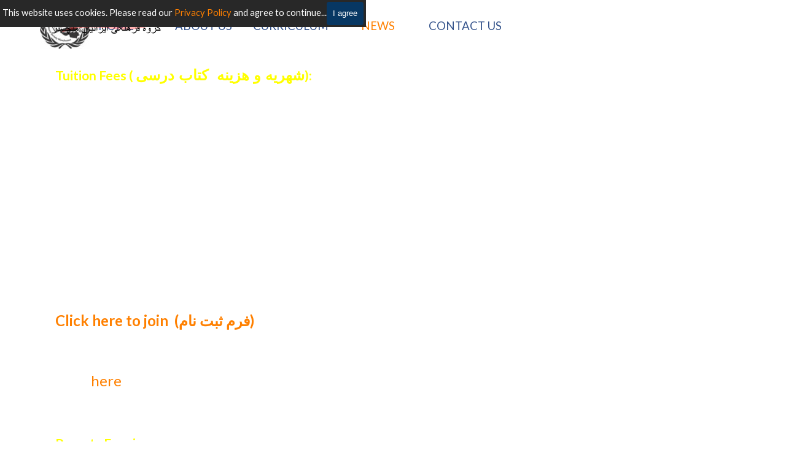

--- FILE ---
content_type: text/html
request_url: https://www.farsischool.org/news.html
body_size: 4158
content:
<!DOCTYPE html><!-- HTML5 -->
<html prefix="og: http://ogp.me/ns#" lang="en-GB" dir="ltr">
	<head>
		<title>NEWS - Farsi School Manchester</title>
		<meta charset="utf-8" />
		<!--[if IE]><meta http-equiv="ImageToolbar" content="False" /><![endif]-->
		<meta name="author" content="Iranian Cultural Society Manchester" />
		<meta property="og:locale" content="en" />
		<meta property="og:type" content="website" />
		<meta property="og:url" content="https://farsischool.org/news.html" />
		<meta property="og:title" content="NEWS" />
		<meta property="og:site_name" content="Farsi School Manchester" />
		<meta name="viewport" content="width=device-width, initial-scale=1" />
		
		<link rel="stylesheet" href="style/reset.css?2025-2-12-0" media="screen,print" />
		<link rel="stylesheet" href="style/print.css?2025-2-12-0" media="print" />
		<link rel="stylesheet" href="style/style.css?2025-2-12-0" media="screen,print" />
		<link rel="stylesheet" href="style/template.css?2025-2-12-0" media="screen" />
		
		<link rel="stylesheet" href="pluginAppObj/imFooter_pluginAppObj_08/custom.css" media="screen, print" />
		<link rel="stylesheet" href="pcss/news.css?2025-2-12-0-638986797068301983" media="screen,print" />
		<script src="res/jquery.js?2025-2-12-0"></script>
		<script src="res/x5engine.js?2025-2-12-0" data-files-version="2025-2-12-0"></script>
		
		<script src="pluginAppObj/imFooter_pluginAppObj_08/main.js"></script>
		<script>
			window.onload = function(){ checkBrowserCompatibility('Your browser does not support the features necessary to display this website.','Your browser may not support the features necessary to display this website.','[1]Update your browser[/1] or [2]continue without updating[/2].','http://outdatedbrowser.com/'); };
			x5engine.utils.currentPagePath = 'news.html';
			x5engine.boot.push(function () { x5engine.imageSequence.start(); });
			x5engine.boot.push(function () { x5engine.imPageToTop.initializeButton({}); });
		</script>
		<link rel="icon" href="favicon.png?2025-2-12-0-638986797068038597" type="image/png" />
		<meta name="format-detection" content="telephone=no">
	</head>
	<body>
		<div id="imPageExtContainer">
			<div id="imPageIntContainer">
				<a class="screen-reader-only-even-focused" href="#imGoToCont" title="Skip the main menu">Go to content</a>
				<div id="imHeaderBg"></div>
				<div id="imPage">
					<header id="imHeader">
						<h1 class="imHidden">NEWS - Farsi School Manchester</h1>
						<div id="imHeaderObjects"><div id="imHeader_imObjectImage_01_wrapper" class="template-object-wrapper"><div id="imHeader_imObjectImage_01"><div id="imHeader_imObjectImage_01_container"><a href="index.html" onclick="return x5engine.utils.location('index.html', null, false)"><img src="images/logo110x110.jpg"  width="82" height="82" />
</a></div></div></div><div id="imHeader_imMenuObject_02_wrapper" class="template-object-wrapper"><!-- UNSEARCHABLE --><a id="imHeader_imMenuObject_02_skip_menu" href="#imHeader_imMenuObject_02_after_menu" class="screen-reader-only-even-focused">Skip menu</a><div id="imHeader_imMenuObject_02"><nav id="imHeader_imMenuObject_02_container"><button type="button" class="clear-button-style hamburger-button hamburger-component" aria-label="Show menu"><span class="hamburger-bar"></span><span class="hamburger-bar"></span><span class="hamburger-bar"></span></button><div class="hamburger-menu-background-container hamburger-component">
	<div class="hamburger-menu-background menu-mobile menu-mobile-animated hidden">
		<button type="button" class="clear-button-style hamburger-menu-close-button" aria-label="Close"><span aria-hidden="true">&times;</span></button>
	</div>
</div>
<ul class="menu-mobile-animated hidden">
	<li class="imMnMnFirst imPage" data-link-paths=",/index.html,/">
<div class="label-wrapper">
<div class="label-inner-wrapper">
		<a class="label" href="index.html">
HOME		</a>
</div>
</div>
	</li><li class="imMnMnMiddle imPage" data-link-paths=",/about-us.html">
<div class="label-wrapper">
<div class="label-inner-wrapper">
		<a class="label" href="about-us.html">
ABOUT US		</a>
</div>
</div>
	</li><li class="imMnMnMiddle imPage" data-link-paths=",/curriculum.html">
<div class="label-wrapper">
<div class="label-inner-wrapper">
		<a class="label" href="curriculum.html">
CURRICULUM		</a>
</div>
</div>
	</li><li class="imMnMnMiddle imPage" data-link-paths=",/news.html">
<div class="label-wrapper">
<div class="label-inner-wrapper">
		<a class="label" href="news.html">
NEWS		</a>
</div>
</div>
	</li><li class="imMnMnLast imLevel" data-link-paths=",/index.html,/" data-link-anchor="Contacts" data-link-hash="-1694866369"><div class="label-wrapper"><div class="label-inner-wrapper"><a href="index.html#Contacts" class="label" onclick="return x5engine.utils.location('index.html#Contacts', null, false)">CONTACT US</a></div></div></li></ul></nav></div><a id="imHeader_imMenuObject_02_after_menu" class="screen-reader-only-even-focused"></a><!-- UNSEARCHABLE END --><script>
var imHeader_imMenuObject_02_settings = {
	'menuId': 'imHeader_imMenuObject_02',
	'responsiveMenuEffect': 'slide',
	'responsiveMenuLevelOpenEvent': 'mouseover',
	'animationDuration': 1000,
}
x5engine.boot.push(function(){x5engine.initMenu(imHeader_imMenuObject_02_settings)});
$(function () {
    $('#imHeader_imMenuObject_02_container ul li').not('.imMnMnSeparator').each(function () {
        $(this).on('mouseenter', function (evt) {
            if (!evt.originalEvent) {
                evt.stopImmediatePropagation();
                evt.preventDefault();
                return;
            }
        });
    });
});
$(function () {$('#imHeader_imMenuObject_02_container ul li').not('.imMnMnSeparator').each(function () {    var $this = $(this), timeout = 0;    $this.on('mouseenter', function () {        if($(this).parents('#imHeader_imMenuObject_02_container-menu-opened').length > 0) return;         clearTimeout(timeout);        setTimeout(function () { $this.children('ul, .multiple-column').stop(false, false).fadeIn(); }, 250);    }).on('mouseleave', function () {        if($(this).parents('#imHeader_imMenuObject_02_container-menu-opened').length > 0) return;         timeout = setTimeout(function () { $this.children('ul, .multiple-column').stop(false, false).fadeOut(); }, 250);    });});});

</script>
</div><div id="imHeader_imObjectImage_03_wrapper" class="template-object-wrapper"><div id="imHeader_imObjectImage_03"><div id="imHeader_imObjectImage_03_container"><img src="images/header-name1.png"  width="220" height="36" />
</div></div></div></div>
					</header>
					<div id="imStickyBarContainer">
						<div id="imStickyBarGraphics"></div>
						<div id="imStickyBar">
							<div id="imStickyBarObjects"><div id="imStickyBar_imMenuObject_02_wrapper" class="template-object-wrapper"><!-- UNSEARCHABLE --><a id="imStickyBar_imMenuObject_02_skip_menu" href="#imStickyBar_imMenuObject_02_after_menu" class="screen-reader-only-even-focused">Skip menu</a><div id="imStickyBar_imMenuObject_02"><nav id="imStickyBar_imMenuObject_02_container"><button type="button" class="clear-button-style hamburger-button hamburger-component" aria-label="Show menu"><span class="hamburger-bar"></span><span class="hamburger-bar"></span><span class="hamburger-bar"></span></button><div class="hamburger-menu-background-container hamburger-component">
	<div class="hamburger-menu-background menu-mobile menu-mobile-animated hidden">
		<button type="button" class="clear-button-style hamburger-menu-close-button" aria-label="Close"><span aria-hidden="true">&times;</span></button>
	</div>
</div>
<ul class="menu-mobile-animated hidden">
	<li class="imMnMnFirst imPage" data-link-paths=",/index.html,/">
<div class="label-wrapper">
<div class="label-inner-wrapper">
		<a class="label" href="index.html">
HOME		</a>
</div>
</div>
	</li><li class="imMnMnMiddle imPage" data-link-paths=",/about-us.html">
<div class="label-wrapper">
<div class="label-inner-wrapper">
		<a class="label" href="about-us.html">
ABOUT US		</a>
</div>
</div>
	</li><li class="imMnMnMiddle imPage" data-link-paths=",/curriculum.html">
<div class="label-wrapper">
<div class="label-inner-wrapper">
		<a class="label" href="curriculum.html">
CURRICULUM		</a>
</div>
</div>
	</li><li class="imMnMnMiddle imPage" data-link-paths=",/news.html">
<div class="label-wrapper">
<div class="label-inner-wrapper">
		<a class="label" href="news.html">
NEWS		</a>
</div>
</div>
	</li><li class="imMnMnLast imLevel" data-link-paths=",/index.html,/" data-link-anchor="Contacts" data-link-hash="-1694866369"><div class="label-wrapper"><div class="label-inner-wrapper"><a href="index.html#Contacts" class="label" onclick="return x5engine.utils.location('index.html#Contacts', null, false)">CONTACT US</a></div></div></li></ul></nav></div><a id="imStickyBar_imMenuObject_02_after_menu" class="screen-reader-only-even-focused"></a><!-- UNSEARCHABLE END --><script>
var imStickyBar_imMenuObject_02_settings = {
	'menuId': 'imStickyBar_imMenuObject_02',
	'responsiveMenuEffect': 'slide',
	'responsiveMenuLevelOpenEvent': 'mouseover',
	'animationDuration': 1000,
}
x5engine.boot.push(function(){x5engine.initMenu(imStickyBar_imMenuObject_02_settings)});
$(function () {
    $('#imStickyBar_imMenuObject_02_container ul li').not('.imMnMnSeparator').each(function () {
        $(this).on('mouseenter', function (evt) {
            if (!evt.originalEvent) {
                evt.stopImmediatePropagation();
                evt.preventDefault();
                return;
            }
        });
    });
});
$(function () {$('#imStickyBar_imMenuObject_02_container ul li').not('.imMnMnSeparator').each(function () {    var $this = $(this), timeout = 0;    $this.on('mouseenter', function () {        if($(this).parents('#imStickyBar_imMenuObject_02_container-menu-opened').length > 0) return;         clearTimeout(timeout);        setTimeout(function () { $this.children('ul, .multiple-column').stop(false, false).fadeIn(); }, 250);    }).on('mouseleave', function () {        if($(this).parents('#imStickyBar_imMenuObject_02_container-menu-opened').length > 0) return;         timeout = setTimeout(function () { $this.children('ul, .multiple-column').stop(false, false).fadeOut(); }, 250);    });});});

</script>
</div><div id="imStickyBar_imObjectImage_03_wrapper" class="template-object-wrapper"><div id="imStickyBar_imObjectImage_03"><div id="imStickyBar_imObjectImage_03_container"><img src="images/logo110x110_bphqewx4.jpg"  width="60" height="60" />
</div></div></div><div id="imStickyBar_imObjectImage_04_wrapper" class="template-object-wrapper"><div id="imStickyBar_imObjectImage_04"><div id="imStickyBar_imObjectImage_04_container"><img src="images/header-name1_y5r14r8a.png"  width="200" height="33" />
</div></div></div></div>
						</div>
					</div>
					<div id="imSideBar">
						<div id="imSideBarObjects"><div id="imSideBar_imObjectImage_01_wrapper" class="template-object-wrapper"><div id="imSideBar_imObjectImage_01"><div id="imSideBar_imObjectImage_01_container"><img src="images/empty-GT_imagea-1-.png"  width="140" height="140" />
</div></div></div></div>
					</div>
					<div id="imContentGraphics"></div>
					<main id="imContent">
						<a id="imGoToCont"></a>
						<div id="imPageRow_1" class="imPageRow">
						<div class="image-list-row-container"><div id="imPageRowGraphics_1_0" class="image-list-row-item imContentDataContainer imImageSequence row-format-animation-fade hidden" data-sequence-id="imPageRowGraphics_1" data-sequence-position="0"  data-sequence-count="3" data-sequence-type="time" data-sequence-element-delay="6000" ></div>
						<div id="imPageRowGraphics_1_1" class="image-list-row-item imContentDataContainer imImageSequence row-format-animation-fade hidden" data-sequence-id="imPageRowGraphics_1" data-sequence-position="1"  data-sequence-count="3" data-sequence-type="time" data-sequence-element-delay="6000" ></div>
						<div id="imPageRowGraphics_1_2" class="image-list-row-item imContentDataContainer imImageSequence row-format-animation-fade hidden" data-sequence-id="imPageRowGraphics_1" data-sequence-position="2"  data-sequence-count="3" data-sequence-type="time" data-sequence-element-delay="6000" ></div>
						<div id="imPageRowGraphicsOverlay_1"></div></div>
						</div>
						<div id="imCell_115" class=""> <div id="imCellStyleGraphics_115" ></div><div id="imCellStyleBorders_115"></div><div id="imTextObject_15_115">
							<div data-index="0"  class="text-tab-content grid-prop current-tab "  id="imTextObject_15_115_tab0" style="opacity: 1; " role="tabpanel" tabindex="0">
								<div class="text-inner">
									<div><b><span class="cf1"><span class="fs16lh1-5">Tuition Fees ( </span><span class="fs18lh1-5 ff1">شهریه و هزینه &nbsp;کتاب درسی</span><span class="fs16lh1-5">):</span></span></b></div><div><span style="font-weight: 700;" class="fs14lh1-5 cf2">Tuition fees for the academic year 2025- 26 :</span><br></div><div><span style="font-weight: 700;" class="fs14lh1-5 cf2"><br></span></div><div><span style="font-weight: 700;" class="fs14lh1-5 cf2">First Child (فرزند اول) &nbsp;&nbsp;&nbsp;&nbsp;&nbsp;&nbsp;: &nbsp;£250.00</span></div><div><span style="font-weight: 700;" class="fs14lh1-5 cf2">Second Child (فرزند دوم) : &nbsp;£200.00</span></div><div><span style="font-weight: 700;" class="fs14lh1-5 cf2">Third Child (فرزند سوم) &nbsp;&nbsp;&nbsp;: &nbsp;£180.00</span></div><div><span style="font-weight: 700;" class="fs14lh1-5 cf2"><br></span></div><div><span style="font-weight: 700;" class="fs14lh1-5 cf2">Books (کتاب درسی) &nbsp;&nbsp;&nbsp;&nbsp;&nbsp;&nbsp;&nbsp;&nbsp;&nbsp;&nbsp;&nbsp;&nbsp;&nbsp;: &nbsp;£20.00 each</span></div><div><span style="font-weight: 700;" class="fs14lh1-5 cf2"><br></span></div><div><span style="font-weight: 700;" class="fs14lh1-5 cf2"><span class="imUl">Bank details for payment of fees</span>:</span></div><div><span style="font-weight: 700;" class="fs14lh1-5 cf2">Account Name:</span><span class="fs11lh1-5"> &nbsp;</span><span style="font-weight: 700;" class="fs14lh1-5 cf2">The Iranian Cultural Society</span></div><div><span style="font-weight: 700;" class="fs14lh1-5 cf2">Account Number: &nbsp;</span><span style="font-weight: 700;" class="fs14lh1-5 cf2">61181831</span></div><div><span style="font-weight: 700;" class="fs14lh1-5 cf2">Sort Code: </span><span style="font-weight: 700;" class="fs14lh1-5 cf2">40-31-20</span></div><div><span style="font-weight: 700;" class="fs14lh1-5 cf2"><br></span></div><div><span style="font-weight: 700;" class="fs18lh1-5 cf2"><span><a href="https://docs.google.com/forms/d/e/1FAIpQLSdVSzn2U1SY27UDdNHaXo-gO1xQKixTAJmeuxjdgCKyVVIhMA/viewform?usp=header" target="_blank" class="imCssLink">Click here to join &nbsp;(فرم ثبت نام)</a></span></span></div><div><br></div>
								</div>
							</div>
						
						</div>
						</div><div id="imCell_113" class=""> <div id="imCellStyleGraphics_113" ></div><div id="imCellStyleBorders_113"></div><div id="imTextObject_15_113">
							<div data-index="0"  class="text-tab-content grid-prop current-tab "  id="imTextObject_15_113_tab0" style="opacity: 1; " role="tabpanel" tabindex="0">
								<div class="text-inner">
									<div class="imTALeft"><span class="fs18lh1-5 cf1">Click <span><a href="files/2025-26-term-dates.pdf" onclick="return x5engine.utils.imPopUpWin('files/2025-26-term-dates.pdf','imPopUp', 1920,1080);" class="imCssLink">here</a></span> to view School's term dates</span></div><div class="imTALeft"><span class="fs14lh1-5 cf1">(Classes are held on Saturdays from 11:00 - 13:30)</span></div>
								</div>
							</div>
						
						</div>
						</div><div id="imCell_112" class=""> <div id="imCellStyleGraphics_112" ></div><div id="imCellStyleBorders_112"></div><div id="imTextObject_15_112">
							<div data-index="0"  class="text-tab-content grid-prop current-tab "  id="imTextObject_15_112_tab0" style="opacity: 1; " role="tabpanel" tabindex="0">
								<div class="text-inner">
									<div><div><b><span class="fs16lh1-5 cf1">Parents Evening:</span></b></div><div><b><span class="fs14lh1-5 cf2">Date</span></b><span class="fs11lh1-5 cf2">:</span><span class="fs11lh1-5 cf2"> </span><span class="fs14lh1-5 cf2">To be announced soon</span></div></div><div><span class="fs11lh1-5 cf2"><br></span></div><div><br></div>
								</div>
							</div>
						
						</div>
						</div>
					</main>
					<div id="imFooterBg"></div>
					<footer id="imFooter">
						<div id="imFooterObjects"><div id="imFooter_imTextObject_02_wrapper" class="template-object-wrapper"><div id="imFooter_imTextObject_02">
	<div data-index="0"  class="text-tab-content grid-prop current-tab "  id="imFooter_imTextObject_02_tab0" style="opacity: 1; " role="tabpanel" tabindex="0">
		<div class="text-inner">
			<div data-line-height="1" class="lh1 imTACenter"><span class="imTALeft fs10lh1 cf1 ff1">© </span><span class="fs10lh1 cf1 ff1">Iranian Cultural Society Ma</span><span class="fs10lh1 cf1 ff1">nchester</span></div><div data-line-height="1" class="lh1 imTACenter"><span class="fs10lh1 cf1 ff1">Chorlton High School, Nell Lane, Manchester M21 7SL</span></div><div data-line-height="1" class="lh1 imTACenter"><span class="fs10lh1 cf1"><br></span></div><div data-line-height="1" class="lh1 imTACenter"><span class="fs10lh1 cf1"><a href="files/Privacy-Policy.pdf" onclick="return x5engine.utils.imPopUpWin('files/Privacy-Policy.pdf','imPopUp', 1920,1080);" class="imCssLink">Privacy Policy</a></span></div><div data-line-height="1" class="lh1 imTACenter"><br></div>
		</div>
	</div>

</div>
</div><div id="imFooter_imTextObject_04_wrapper" class="template-object-wrapper"><div id="imFooter_imTextObject_04">
	<div data-index="0"  class="text-tab-content grid-prop current-tab "  id="imFooter_imTextObject_04_tab0" style="opacity: 1; " role="tabpanel" tabindex="0">
		<div class="text-inner">
			<div data-line-height="1" class="lh1 imTACenter"><span class="fs12lh1 cf1">© Iranian Cultural Society Manchester</span></div><div data-line-height="1" class="lh1 imTACenter"><div><span class="fs10lh1 cf1 ff1">Chorlton High School, Nell Lane, Manchester M21 7SL</span></div></div><div data-line-height="1" class="lh1 imTACenter"><span class="imTALeft fs12lh1 cf1"><br></span></div><div data-line-height="1" class="lh1 imTACenter"><span class="imTALeft fs10lh1 cf1"><a href="files/Privacy-Policy.pdf" onclick="return x5engine.utils.imPopUpWin('files/Privacy-Policy.pdf','imPopUp', 1920,1080);" class="imCssLink">Privacy Policy</a></span></div>
		</div>
	</div>

</div>
</div><div id="imFooter_imTextObject_07_wrapper" class="template-object-wrapper"><div id="imFooter_imTextObject_07">
	<div data-index="0"  class="text-tab-content grid-prop current-tab "  id="imFooter_imTextObject_07_tab0" style="opacity: 1; " role="tabpanel" tabindex="0">
		<div class="text-inner">
			<div class="imTALeft"><b><span class="fs12lh1-5 cf1">About us</span></b></div><div class="imTALeft"><span class="fs11lh1-5 cf2">Lorem ipsum dolor sit amet, consectetur adipiscing elit. Praesent arcu metus, suscipit rhoncus tincidunt vehicula, fermentum ac turpis.</span><br></div>
		</div>
	</div>

</div>
</div><div id="imFooter_pluginAppObj_08_wrapper" class="template-object-wrapper"><!-- Social Icons v.23 --><div id="imFooter_pluginAppObj_08">
            <div id="soc_imFooter_pluginAppObj_08"  >
                <div class="wrapper horizontal flat none">
                	<div class='social-icon flat'><a href='https://www.facebook.com/groups/246608470721/' target='_blank' aria-label='facebook'><svg xmlns="http://www.w3.org/2000/svg" viewBox="0 0 100 100"><path d="M57,93V54H70.14l2-15H57V29.09c0-4.39.94-7.39,7.24-7.39H72V8.14a98.29,98.29,0,0,0-11.6-.6C48.82,7.54,41,14.61,41,27.59V39H27V54H41V93H57Z"/></svg><span class='fallbacktext'>Fb</span></a></div><div class='social-icon flat'><a href='https://www.instagram.com/manchester.farsi.school/?igshid=YmMyMTA2M2Y' target='_blank' aria-label='instagram'><svg xmlns="http://www.w3.org/2000/svg" viewBox="0 0 100 100"><g><path d="M50,15.16c11.35,0,12.69,0,17.17.25a23.52,23.52,0,0,1,7.89,1.46,14.07,14.07,0,0,1,8.07,8.07,23.52,23.52,0,0,1,1.46,7.89c0.2,4.48.25,5.83,0.25,17.17s0,12.69-.25,17.17a23.52,23.52,0,0,1-1.46,7.89,14.07,14.07,0,0,1-8.07,8.07,23.52,23.52,0,0,1-7.89,1.46c-4.48.2-5.82,0.25-17.17,0.25s-12.69,0-17.17-.25a23.52,23.52,0,0,1-7.89-1.46,14.07,14.07,0,0,1-8.07-8.07,23.52,23.52,0,0,1-1.46-7.89c-0.2-4.48-.25-5.83-0.25-17.17s0-12.69.25-17.17a23.52,23.52,0,0,1,1.46-7.89,14.07,14.07,0,0,1,8.07-8.07,23.52,23.52,0,0,1,7.89-1.46c4.48-.2,5.83-0.25,17.17-0.25M50,7.5c-11.54,0-13,0-17.52.26a31.19,31.19,0,0,0-10.32,2A21.73,21.73,0,0,0,9.73,22.16a31.19,31.19,0,0,0-2,10.32C7.55,37,7.5,38.46,7.5,50s0,13,.26,17.52a31.19,31.19,0,0,0,2,10.32A21.73,21.73,0,0,0,22.16,90.27a31.19,31.19,0,0,0,10.32,2c4.53,0.21,6,.26,17.52.26s13,0,17.52-.26a31.19,31.19,0,0,0,10.32-2A21.73,21.73,0,0,0,90.27,77.84a31.19,31.19,0,0,0,2-10.32c0.21-4.53.26-6,.26-17.52s0-13-.26-17.52a31.19,31.19,0,0,0-2-10.32A21.73,21.73,0,0,0,77.84,9.73a31.19,31.19,0,0,0-10.32-2C63,7.55,61.54,7.5,50,7.5h0Z"/><path d="M50,28.18A21.82,21.82,0,1,0,71.82,50,21.82,21.82,0,0,0,50,28.18Zm0,36A14.17,14.17,0,1,1,64.17,50,14.17,14.17,0,0,1,50,64.17Z"/><circle cx="72.69" cy="27.31" r="5.1"/></g></svg><span class='fallbacktext'>Ig</span></a></div>
                </div>

            </div>
                <script>
                    socialicons_imFooter_pluginAppObj_08();
                </script>
        </div></div></div>
					</footer>
				</div>
				<span class="screen-reader-only-even-focused" style="bottom: 0;"><a href="#imGoToCont" title="Read this page again">Back to content</a></span>
			</div>
		</div>
		
		<noscript class="imNoScript"><div class="alert alert-red">To use this website you must enable JavaScript.</div></noscript>
	</body>
</html>


--- FILE ---
content_type: text/css
request_url: https://www.farsischool.org/pluginAppObj/imFooter_pluginAppObj_08/custom.css
body_size: 730
content:
#soc_imFooter_pluginAppObj_08 .wrapper{
    display: inline-block;
    vertical-align: bottom;
	
}

#soc_imFooter_pluginAppObj_08 .wrapper a{
	display: block;
	width: 100%;
	height: 100%;
	text-decoration: none;
	overflow: hidden !important;
	border-radius: 0px; ;
  
	background-color: rgb(255,255,255);
	z-index: 1;
	position: relative;
}

#soc_imFooter_pluginAppObj_08 .social-icon{
  width: 50px;
	height: 50px;
  border-radius: 0px; ;
	
	display: block;
	text-align: center;
	/* overflow: hidden; */
  margin-inline-start: 0px;
  margin-inline-end: 3px;
  margin-bottom: 0px;
  margin-top: 0px;
}

#soc_imFooter_pluginAppObj_08 .social-icon.last-item-row {
	margin-right: 0;
}

#soc_imFooter_pluginAppObj_08 .social-icon.one-row {
	margin-left: 1px;
	margin-right: 1px;
}

#soc_imFooter_pluginAppObj_08 .social-icon.last-row {
	margin-bottom: 0;
}

#soc_imFooter_pluginAppObj_08 .horizontal .social-icon{
	float: left;
}

#soc_imFooter_pluginAppObj_08 .social-icon svg{
	width: 50%;
	height: 50%;
	top: 25%;
	position: relative;
}

#soc_imFooter_pluginAppObj_08 .flat .social-icon svg{
	fill: rgb(255,158,13);
}

#soc_imFooter_pluginAppObj_08 .social-icon .fallbacktext{
	display: none;
}

.no-svg #soc_imFooter_pluginAppObj_08 .social-icon svg{
	display: none;
}

.no-svg #soc_imFooter_pluginAppObj_08 .social-icon .fallbacktext{
	display: block;
	line-height: 50px;
	font-family: Arial, sans-serif;
	font-size: 14px;
	font-weight: bold;
	color: rgb(255,158,13);
	text-decoration: none;
}

/*** EFFECTS ***/

/* GROW */
#soc_imFooter_pluginAppObj_08 .grow .social-icon{
	vertical-align: middle;
	-webkit-transform: perspective(1px) translateZ(0);
	transform: perspective(1px) translateZ(0);
	box-shadow: 0 0 1px transparent;
	-webkit-transition-duration: 0.3s;
	transition-duration: 0.3s;
	-webkit-transition-property: transform;
	transition-property: transform;
}

#soc_imFooter_pluginAppObj_08 .grow .social-icon:hover{
	-webkit-transform: scale(1.1);
	transform: scale(1.1);
}

/* SHRINK */
#soc_imFooter_pluginAppObj_08 .shrink .social-icon{
  vertical-align: middle;
  -webkit-transform: perspective(1px) translateZ(0);
  transform: perspective(1px) translateZ(0);
  box-shadow: 0 0 1px transparent;
  -webkit-transition-duration: 0.3s;
  transition-duration: 0.3s;
  -webkit-transition-property: transform;
  transition-property: transform;
}

#soc_imFooter_pluginAppObj_08 .shrink .social-icon:hover{
  -webkit-transform: scale(0.9);
  transform: scale(0.9);
}

/* SHAKE */

/* Buzz Out */
@-webkit-keyframes hvr-buzz-out {
  20% {
    -webkit-transform: translateX(-3px) rotate(-2deg);
    transform: translateX(-3px) rotate(-2deg);
  }
  40% {
    -webkit-transform: translateX(3px) rotate(2deg);
    transform: translateX(3px) rotate(2deg);
  }
  
  60% {
    -webkit-transform: translateX(-2px) rotate(-1deg);
    transform: translateX(-2px) rotate(-1deg);
  }
  
  80% {
    -webkit-transform: translateX(2px) rotate(1deg);
    transform: translateX(2px) rotate(1deg);
  }
  100% {
    -webkit-transform: translateX(-1px) rotate(0);
    transform: translateX(-1px) rotate(0);
  }
}
@keyframes hvr-buzz-out {

  20% {
    -webkit-transform: translateX(-3px) rotate(-2deg);
    transform: translateX(-3px) rotate(-2deg);
  }
  40% {
    -webkit-transform: translateX(3px) rotate(2deg);
    transform: translateX(3px) rotate(2deg);
  }
  
  60% {
    -webkit-transform: translateX(-2px) rotate(-1deg);
    transform: translateX(-2px) rotate(-1deg);
  }
  
  80% {
    -webkit-transform: translateX(2px) rotate(1deg);
    transform: translateX(2px) rotate(1deg);
  }
  100% {
    -webkit-transform: translateX(-1px) rotate(0);
    transform: translateX(-1px) rotate(0);
  }
}

/* SHAKE */
#soc_imFooter_pluginAppObj_08 .shake .social-icon{
  vertical-align: middle;
  -webkit-transform: perspective(1px) translateZ(0);
  transform: perspective(1px) translateZ(0);
  box-shadow: 0 0 1px transparent;
}

#soc_imFooter_pluginAppObj_08 .shake .social-icon:hover{
  -webkit-animation-name: hvr-buzz-out;
  animation-name: hvr-buzz-out;
  -webkit-animation-duration: 0.3s;
  animation-duration: 0.3s;
  -webkit-animation-timing-function: linear;
  animation-timing-function: linear;
  -webkit-animation-iteration-count: 1;
  animation-iteration-count: 1;
}

/* FLOAT */

#soc_imFooter_pluginAppObj_08 .float .social-icon{
  vertical-align: middle;
  -webkit-transform: perspective(1px) translateZ(0);
  transform: perspective(1px) translateZ(0);
  box-shadow: 0 0 1px transparent;
  position: relative;
  -webkit-transition-duration: 0.3s;
  transition-duration: 0.3s;
  -webkit-transition-property: transform;
  transition-property: transform;
}

#soc_imFooter_pluginAppObj_08 .float .social-icon:before{
  pointer-events: none;
  position: absolute;
  z-index: -1;
  content: '';
  top: 100%;
  left: 5%;
  height: 10px;
  width: 90%;
  opacity: 0;
  background: -webkit-radial-gradient(center, ellipse, rgba(255,158,13, 0.35) 0%, transparent 80%);
  background: radial-gradient(ellipse at center, rgba(255,158,13, 0.35) 0%, transparent 80%);
  /* W3C */
  -webkit-transition-duration: 0.3s;
  transition-duration: 0.3s;
  -webkit-transition-property: transform, opacity;
  transition-property: transform, opacity;
}

#soc_imFooter_pluginAppObj_08 .float .social-icon:hover {
  overflow: initial;
  -webkit-transform: translateY(-5px);
  transform: translateY(-5px);
  /* move the element up by 5px */
}

#soc_imFooter_pluginAppObj_08 .float .social-icon:hover:before {
  opacity: 1;
  -webkit-transform: translateY(5px);
  transform: translateY(5px);
  /* move the element down by 5px (it will stay in place because it's attached to the element that also moves up 5px) */
}

--- FILE ---
content_type: application/x-javascript
request_url: https://www.farsischool.org/res/l10n.js?2025-2-12-0
body_size: 11798
content:
(function ( x ) {
	var l = x.l10n.add;
	l('admin_all_articles', 'All Articles');
	l('admin_all_category', 'All Categories');
	l('admin_all_objects', 'All Objects');
	l('admin_all_products', 'All Products');
	l('admin_analytics_count', 'Count');
	l('admin_analytics_langs', 'Languages');
	l('admin_analytics_language', 'Language');
	l('admin_analytics_mostvisitedpages', 'Most Visited Pages');
	l('admin_analytics_pageviews', 'Page Views');
	l('admin_analytics_title', 'Analytics');
	l('admin_analytics_uniquepageviews', 'Unique Page Views');
	l('admin_analytics_uniqueviews', 'Unique Views');
	l('admin_analytics_views', 'Views');
	l('admin_analytics_visitorscount', 'Visitors Counts');
	l('admin_app_name', 'WebSite X5 Manager');
	l('admin_cart_comments_title', 'E-commerce: Comments');
	l('admin_cart_title', 'E-commerce: Cart');
	l('admin_category_select', 'Select a category:');
	l('admin_comment_abuse', 'This message has been marked as abusive!');
	l('admin_confirm_process', 'Are you sure you want to process the order? By proceeding, a confirmation e-mail will be sent to the user.');
	l('admin_confirm_process_tracking_code', 'Report the shipping tracking code for the customer, if available:');
	l('admin_download', 'Download');
	l('admin_guestbook', 'Comments and Ratings');
	l('admin_guestbook_select', 'Select an object:');
	l('admin_lastdays', 'Last 7 days');
	l('admin_logout', 'Logout');
	l('admin_manager_ads_01', 'Manage your websites from mobile with the most powerful WebSite X5 Professional app ever');
	l('admin_manager_ads_02', 'Enter username and password or scan the QR code with your device.');
	l('admin_manager_ads_03', 'You can add as many websites as you want and manage everything with a few taps.');
	l('admin_manager_ads_04', 'Set up push notifications and never miss an important update from your websites.');
	l('admin_manager_ads_05', 'Track orders, check stock availability, reply to users\' comments. It\'s all at your fingertips.');
	l('admin_manager_download', 'Download the app from all the main app stores or scan the QR code:');
	l('admin_manager_introduction', 'Access the control panels on all your websites from your smartphone or tablet with the WebSite X5 Manager app.');
	l('admin_manager_name', 'WebSite X5 Manager');
	l('admin_manager_site_connect_info', 'Open WebSite X5 Manager and scan this QR Code for adding your website \"[WEBSITENAME]\".');
	l('admin_manager_subtitle', 'The essential WebSite X5 tool to manage your sites from mobile.');
	l('admin_post_select', 'Select a post:');
	l('admin_product_select', 'Select a product:');
	l('admin_test_database', 'MySQL Database settings');
	l('admin_test_database_suggestion', 'Contact your Web Space Provider for information on MySQL');
	l('admin_test_email', 'Test your e-mail settings');
	l('admin_test_folder', 'Folder on Server with write permission');
	l('admin_test_folder_suggestion', 'Ask your Web Space Provider for the path of the read/write folder. This folder must have its permissions set as 777');
	l('admin_test_notpassed', 'Not passed');
	l('admin_test_php_version', 'PHP Version (minimum version required [PHP_MIN_VERSION]): [PHP_ACTUAL_VERSION]');
	l('admin_test_session', 'Session support');
	l('admin_test_session_suggestion', 'Contact your Web Space Provider for more information about session settings');
	l('admin_test_title', 'Website Test');
	l('admin_test_version', 'PHP Version');
	l('admin_test_version_suggestion', 'Ask your Web Space Provider to update PHP');
	l('blog_abuse', 'Mark as abuse');
	l('blog_abuse_remove', 'Remove abuse');
	l('blog_admin', 'Administration');
	l('blog_all_authors', 'All authors');
	l('blog_all_categories', 'All categories');
	l('blog_amp_full_version', 'Open full article');
	l('blog_approve', 'Approve');
	l('blog_approve_link', 'Use this link to approve the comment');
	l('blog_approve_question', 'Do you want to approve this comment?');
	l('blog_average_rating', 'Average Vote');
	l('blog_back', 'Back to Blog');
	l('blog_by', 'by');
	l('blog_comment', 'comment');
	l('blog_comments', 'comments');
	l('blog_delete', 'Delete');
	l('blog_delete_question', 'Do you want to delete this comment?');
	l('blog_email', 'E-mail:');
	l('blog_field_error', 'Missing value for field');
	l('blog_folder_error', 'Impossible to access the comments folder on server');
	l('blog_in', 'in');
	l('blog_login', 'Enter');
	l('blog_message', 'Message:');
	l('blog_name', 'Name:');
	l('blog_new_comment_object', 'Blog: Νέο Σχόλιο');
	l('blog_new_comment_text', 'A new comment has been added to the blog in the post');
	l('blog_no_comment', 'No comments');
	l('blog_offline_message', 'This feature will be enabled only when your Site is online.');
	l('blog_pagination_next', 'Next');
	l('blog_pagination_prev', 'Previous');
	l('blog_password', 'Password:');
	l('blog_published', 'Published');
	l('blog_rating', 'Vote:');
	l('blog_read_all', 'Read all');
	l('blog_send', 'Send');
	l('blog_send_confirmation', 'Comment sent!<br />Your comment will be displayed on site administrator approval.');
	l('blog_send_error', 'There was a problem adding the comment.');
	l('blog_show', 'View');
	l('blog_sources', 'Post sources');
	l('blog_title', 'Blog');
	l('blog_unapprove', 'Reject');
	l('blog_unapprove_link', 'Use this link to reject this comment');
	l('blog_unapprove_question', 'Do you want to reject this comment?');
	l('blog_waiting_approval', 'Waiting for approval');
	l('blog_website', 'Internet website:');
	l('browser_compat_1', 'Your browser does not support the features necessary to display this website.');
	l('browser_compat_1_warning', 'Your browser may not support the features necessary to display this website.');
	l('browser_compat_2', '[1]Update your browser[/1] or [2]continue without updating[/2].');
	l('browser_compat_link', 'http://outdatedbrowser.com/');
	l('cart_actions', 'Actions');
	l('cart_add', 'Add');
	l('cart_agree', 'I agree to the Terms and Conditions');
	l('cart_apply', 'Apply');
	l('cart_article', 'product');
	l('cart_articles', 'products');
	l('cart_articles_summary', 'Product overview');
	l('cart_availability', 'Low stock');
	l('cart_brstates_codes', ['AC','AL','AP','AM','BA','CE','DF','ES','GO','MA','MT','MS','MG','PR','PB','PA','PE','PI','RN','RS','RJ','RO','RR','SC','SE','SP','TO']);
	l('cart_brstates_names', ['Acre','Alagoas','Amapá','Amazonas','Bahia','Ceará','Distrito Federal','Espírito Santo','Goiás','Maranhão','Mato Grasso','Mato Grosso do Sul','Minas Gerais','Paraná','Paraíba','Pará','Pernambuco','Piauí','Rio Grande do Norte','Rio Grande do Sul','Rio de Janeiro','Rondônia','Roraima','Santa Catarina','Sergipe','São Paulo','Tocantins']);
	l('cart_category', 'Product choice');
	l('cart_category_descr', 'Choose a product from the following list and enter the required quantity.');
	l('cart_continue', 'Continue');
	l('cart_continue_shopping', 'Continue shopping');
	l('cart_coupon_code', 'Coupon Code');
	l('cart_coupon_description', 'Enter your Coupon Code here');
	l('cart_coupon_disabled', 'This coupon is not valid or it has expired');
	l('cart_coupon_enabled', 'The Coupon Code is valid');
	l('cart_currency_conversion', 'Currency conversion');
	l('cart_delete_order', 'Delete');
	l('cart_delete_order_q', 'Are you sure?');
	l('cart_descr', 'Description');
	l('cart_discount', 'The following quantity discounts are available');
	l('cart_discount_per_qty', '[QUANTITY] or more products: [DISCOUNT]% discount');
	l('cart_download_db_error', 'Unable to connect to DB');
	l('cart_download_file_not_found', 'File not found');
	l('cart_download_hash_not_found', 'File not found');
	l('cart_download_outdated_file', 'File not found');
	l('cart_dynamicproduct_available', 'Availability: [QUANTITY]');
	l('cart_dynamicproduct_lack', 'Availability: only [QUANTITY]');
	l('cart_dynamicproduct_unavailable', 'This product is unavailable.');
	l('cart_edit', 'Edit');
	l('cart_email_obj_order', 'Your order [ORDER_ID] has been received');
	l('cart_email_obj_processed', 'Your order [ORDER_ID] has been processed');
	l('cart_empty', 'Do you want to empty your cart?');
	l('cart_empty_button', 'Empty cart');
	l('cart_err_attachment_generic', 'Unable to upload attachment file.');
	l('cart_err_cookie', 'This function requires cookies to be enabled');
	l('cart_err_currency_conversion', 'Unable to convert this currency');
	l('cart_err_emptycart', 'The cart is empty');
	l('cart_err_emptycart_desc', 'To add items to your cart, browse the site and click on \"Add to cart\" when you find an item you are interested in.');
	l('cart_err_minimum_price', 'The minimum order price is [PRICE]');
	l('cart_err_minimum_quantity', 'You need to reach a minimum amount to order the following products:');
	l('cart_err_nojs', 'You must activate JavaScript to use the e-commerce cart.');
	l('cart_err_offline_email', 'The order will be processed and sent to [MAIL] only when your Site is online.');
	l('cart_err_payment', 'You must select a payment method.');
	l('cart_err_qty', 'Invalid quantity');
	l('cart_err_quantity', 'You must order at least [QUANTITY] goods to proceed.');
	l('cart_err_shipping', 'You must select a shipping method.');
	l('cart_evade', 'Process');
	l('cart_evaded', 'Processed');
	l('cart_export', 'Export');
	l('cart_field_address1', 'Address');
	l('cart_field_address2', 'Additional address information');
	l('cart_field_adverts', 'How did you find us?');
	l('cart_field_attachment', 'File attachment');
	l('cart_field_city', 'City');
	l('cart_field_company', 'Company');
	l('cart_field_country', 'Country');
	l('cart_field_customerid', 'Customer ID');
	l('cart_field_email', 'Email address');
	l('cart_field_fax', 'Fax');
	l('cart_field_lastname', 'Last name');
	l('cart_field_mobile', 'Mobile Phone');
	l('cart_field_name', 'First Name');
	l('cart_field_note', 'Notes');
	l('cart_field_other', 'Other');
	l('cart_field_phone', 'Telephone');
	l('cart_field_stateregion', 'State/Province');
	l('cart_field_vat', 'VAT Number');
	l('cart_field_zippostalcode', 'ZIP/Postal Code');
	l('cart_fixedproduct_available', 'Immediate availability');
	l('cart_fixedproduct_lack', 'Limited availability');
	l('cart_fixedproduct_unavailable', 'This product is unavailable.');
	l('cart_goback', 'Back');
	l('cart_gonext', 'Next');
	l('cart_goshop', 'Go to cart');
	l('cart_grand_total', 'Grand total');
	l('cart_inbox', 'Ready for processing');
	l('cart_label', 'E-commerce: Cart and checkout');
	l('cart_loading', 'Loading...');
	l('cart_lowstock', 'Low stock');
	l('cart_min_qty', 'The minimum order quantity for this product is [MINQUANTITY].');
	l('cart_move_to_inbox', 'Move to \'Ready for processing\'');
	l('cart_move_to_wait', 'Move to \'On hold\'');
	l('cart_name', 'Name');
	l('cart_new_comment_text', 'A new comment has been added to the product');
	l('cart_opt', 'Options');
	l('cart_order_charts', 'Charts');
	l('cart_order_date', 'Order Date');
	l('cart_order_no', 'Order number');
	l('cart_order_process', 'Your order is being sent...');
	l('cart_order_summary', 'Order Summary');
	l('cart_pagination_next', 'Next');
	l('cart_pagination_prev', 'Previous');
	l('cart_payment', 'Payment');
	l('cart_paynow', 'Pay now');
	l('cart_paynow_button', 'Pay now!');
	l('cart_paypal_cc_expiration_label', 'Expiration Date');
	l('cart_paypal_cc_expiration_placeholder', 'MM/YYYY');
	l('cart_paypal_cc_number_label', 'Card Number');
	l('cart_paypal_cc_number_placeholder', 'Credit Card Number');
	l('cart_paypal_image_1', 'https://www.paypal.com/en_US/i/btn/btn_buynowCC_LG.gif');
	l('cart_paypal_image_2', 'https://www.paypal.com/en_US/i/scr/pixel.gif');
	l('cart_plot_cumulative', 'Sales - Cumulative');
	l('cart_plot_digital_products', 'Digital Products');
	l('cart_plot_nodata', 'There is no data to show on dispatched orders.');
	l('cart_plot_noncumulative', 'Sales - Not Cumulative');
	l('cart_plot_physical_products', 'Physical Products');
	l('cart_plot_productscount', 'Number of products sold');
	l('cart_plot_sales', 'Sales');
	l('cart_plot_type', 'Chart type:');
	l('cart_price', 'Price');
	l('cart_print', 'Print');
	l('cart_proceedtoorder', 'Proceed with the order');
	l('cart_processed_date', 'Processing date');
	l('cart_product_added', 'The Product has been added to the cart.');
	l('cart_product_availableitems', '[QUANTITY] available items');
	l('cart_product_list', 'Product list');
	l('cart_product_notavailable', '[PRODUCTNAME] is out of stock');
	l('cart_product_quantitynotavailable', 'The selected quantity of the [PRODUCTNAME] product is not available.  The maximum quantity in stock is [MAXQUANTITY].');
	l('cart_product_unknown', 'This Product is not present in the list');
	l('cart_provisional_amount', 'Provisional amount');
	l('cart_provisional_amount_info', 'The total amount reported on this order summary is provisional.<br> You will be able to define more details before completing the order.');
	l('cart_qty', 'Quantity');
	l('cart_qty_discount', 'Quantity Discount available');
	l('cart_quantity', 'Quantity:');
	l('cart_remove', 'Remove');
	l('cart_remove_q', 'Do you want to remove this product from your cart?');
	l('cart_search_page_categories', 'Category');
	l('cart_search_page_custom_research_placeholder', 'Search...');
	l('cart_search_page_go', 'Go');
	l('cart_search_page_options', 'Options');
	l('cart_search_page_price', 'Price');
	l('cart_search_page_product_found', 'product');
	l('cart_search_page_products_available', 'Available products only');
	l('cart_search_page_products_discounted', 'Discounted products only');
	l('cart_search_page_products_found', 'products');
	l('cart_search_page_products_new', 'New products only');
	l('cart_search_page_show_all_categories', 'Show all...');
	l('cart_search_page_sort_by', 'Order by:');
	l('cart_search_page_sort_price_asc', 'Lowest price');
	l('cart_search_page_sort_price_desc', 'Highest price');
	l('cart_search_page_sort_relevance', 'Relevance');
	l('cart_search_title', 'E-commerce: Search');
	l('cart_shipping', 'Shipping');
	l('cart_shipping_address', 'Shipping address');
	l('cart_shipping_option', 'Shipping address is different from invoice address');
	l('cart_shopping_cart', 'Shopping Cart');
	l('cart_show', 'View');
	l('cart_showvat_excluded', '([NAME] excl.)');
	l('cart_showvat_included', '([NAME] incl.)');
	l('cart_single_price', 'Individual price');
	l('cart_sku', 'SKU');
	l('cart_step0', 'Step 1 - Product list and Shipment and payment choice');
	l('cart_step0_cartlist', 'The following table lists all products in the cart and the total amount of your order.');
	l('cart_step0_gonext', 'Next');
	l('cart_step1', 'Step 1 - Customer data');
	l('cart_step1_descr', 'Enter the requested information to complete your order. Fields with an asterisk (*) are mandatory.<br />Click on the \'[FIELD]\' button to continue.');
	l('cart_step1_gonext', 'Next');
	l('cart_step1_header', 'User Data');
	l('cart_step2', 'Step 2 - Shipment and payment choice');
	l('cart_step2_descr_login', 'You must register or log in to place your order.');
	l('cart_step2_header', 'Details');
	l('cart_step2_shiplist', 'Choose the shipment and payment mode you prefer, then click on the \'[FIELD]\' button to continue with your order.');
	l('cart_step3', 'Step 3 - Order report');
	l('cart_step3_descr', 'Please check that all the details are correct, then click \'[FIELD]\' to confirm your order.');
	l('cart_step3_gonext', 'Buy now');
	l('cart_step3_header', 'Review');
	l('cart_step4', 'Step 4 - Order completed');
	l('cart_step4_descr', 'Your order has been correctly sent and will be processed as soon as possible.<br /><br />An e-mail will be sent to you with all the data entered as well as shipment instructions and payment details.<br /><br />In order to track your order, please note your Order Number:');
	l('cart_step4_header', 'Done');
	l('cart_subtot', 'Subtotal');
	l('cart_title', 'E-commerce: Cart');
	l('cart_total', 'Total');
	l('cart_total_price', 'Total price');
	l('cart_total_vat', 'Total + [NAME]');
	l('cart_usstates_codes', ['AL','AK','AZ','AR','CA','CO','CT','DE','DC','FL','GA','HI','ID','IL','IN','IA','KS','KY','LA','ME','MD','MA','MI','MN','MS','MO','MT','NE','NV','NH','NJ','NM','NY','NC','ND','OH','OK','OR','PA','RI','SC','SD','TN','TX','UT','VT','VA','WA','WV','WI','WY']);
	l('cart_usstates_names', ['Alabama','Alaska','Arizona','Arkansas','California','Colorado','Connecticut','Delaware','District of Columbia','Florida','Georgia','Hawaii','Idaho','Illinois','Indiana','Iowa','Kansas','Kentucky','Louisiana','Maine','Maryland','Massachusetts','Michigan','Minnesota','Mississippi','Missouri','Montana','Nebraska','Nevada','New Hampshire','New Jersey','New Mexico','New York','North Carolina','North Dakota','Ohio','Oklahoma','Oregon','Pennsylvania','Rhode Island','South Carolina','South Dakota','Tennessee','Texas','Utah','Vermont','Virginia','Washington','West Virginia','Wisconsin','Wyoming']);
	l('cart_vat', 'VAT');
	l('cart_vat_address', 'Invoice Address');
	l('cart_vat_excluded', '[NAME] (excluded)');
	l('cart_vat_included', '[NAME] (included)');
	l('cart_waiting', 'On hold');
	l('cmn_generic_error', 'Generic Error.');
	l('cmn_only_when_online', 'The function is only available when the website is online.');
	l('cmn_pagination_next', 'Next');
	l('cmn_pagination_prev', 'Previous');
	l('cmn_subject', 'Subject');
	l('comments_and_ratings_add_review', 'Write a Review');
	l('comments_and_ratings_enter_rating', 'Enter your rating:');
	l('comments_and_ratings_form_attachment', 'Attachment File');
	l('comments_and_ratings_label_review', 'review');
	l('comments_and_ratings_label_reviews', 'reviews');
	l('comments_and_ratings_new_abuse', 'Thank you for your recommendation');
	l('comments_and_ratings_no_reviews', 'There are no reviews yet.');
	l('comments_and_ratings_send_review', 'Send Review');
	l('comments_and_ratings_thanks', 'Thanks!');
	l('country_codes', ['AF','AL','DZ','AS','AD','AO','AI','AQ','AG','AR','AM','AW','AU','AT','AZ','BS','BH','BD','BB','BY','BE','BZ','BJ','BM','BT','BO','BA','BW','BR','IO','VG','BN','BG','BF','BI','KH','CM','CA','CV','KY','CF','TD','CL','CN','CX','CC','CO','KM','CG','CK','CR','CI','HR','CU','CW','CY','CZ','DK','DJ','DO','DM','TP','EC','EG','SV','GQ','ER','EE','ET','FK','FO','FJ','FI','FX','FR','GF','PF','TF','GA','GM','GE','DE','GH','GI','GR','GL','GD','GP','GU','GT','GW','GN','GY','HT','HN','HK','HU','IS','IN','ID','IR','IQ','IE','IM','IL','IT','JM','JP','JO','KZ','KE','KI','KP','KR','XK','KW','KG','LA','LV','LB','LS','LR','LY','LI','LT','LU','MO','MK','MG','MW','MY','MV','ML','MT','MH','MQ','MR','MU','YT','MX','FM','MD','MC','MN','ME','MS','MA','MZ','MM','NA','NR','NP','AN','NL','NC','NZ','NI','NG','NE','NU','NF','MP','NO','OM','PK','PW','PS','PA','PG','PY','PE','PH','PN','PL','PT','PR','QA','RE','RO','RU','RW','GS','KN','LC','VC','WS','SM','ST','SA','SN','RS','SC','SL','SG','SK','SI','SB','SO','ZA','SS','ES','LK','SH','PM','SD','SR','SJ','SZ','SE','CH','SY','TW','TJ','TZ','TH','TG','TK','TO','TT','TN','TR','TM','TC','TV','UM','UG','UA','AE','GB','US','UY','UZ','VU','VA','VE','VN','VI','WF','EH','YE','ZM','ZW']);
	l('country_names', ['Afghanistan','Albania','Algeria','American Samoa','Andorra','Angola','Anguilla','Antarctica','Antigua and Barbuda','Argentina','Armenia','Aruba','Australia','Austria','Azerbaijan','Bahamas','Bahrain','Bangladesh','Barbados','Belarus','Belgium','Belize','Benin','Bermuda','Bhutan','Bolivia','Bosnia and Herzegovina','Botswana','Brazil','British Indian Ocean Territory','British Virgin Islands','Brunei Darussalam','Bulgaria','Burkina Faso','Burundi','Cambodia','Cameroon','Canada','Cape Verde','Cayman Islands','Central African Republic','Chad','Chile','China','Christmas Island','Cocos (Keeling Islands)','Colombia','Comoros','Congo','Cook Islands','Costa Rica','Cote D\'Ivoire (Ivory Coast)','Croatia (Hrvatska)','Cuba','Curacao','Cyprus','Czech Republic','Denmark','Djibouti','Dominican Republic','Dominica','East Timor','Ecuador','Egypt','El Salvador','Equatorial Guinea','Eritrea','Estonia','Ethiopia','Falkland Islands (Malvinas)','Faroe Islands','Fiji','Finland','France Metropolitan','France','French Guiana','French Polynesia','French Southern Territories','Gabon','Gambia','Georgia','Germany','Ghana','Gibraltar','Greece','Greenland','Grenada','Guadeloupe','Guam','Guatemala','Guinea-Bissau','Guinea','Guyana','Haiti','Honduras','Hong Kong','Hungary','Iceland','India','Indonesia','Iran','Iraq','Ireland','Isle of Man','Israel','Italy','Jamaica','Japan','Jordan','Kazakhstan','Kenya','Kiribati','Korea (North)','Korea (South)','Kosovo','Kuwait','Kyrgyzstan','Laos','Latvia','Lebanon','Lesotho','Liberia','Libya','Liechtenstein','Lithuania','Luxembourg','Macau','Macedonia','Madagascar','Malawi','Malaysia','Maldives','Mali','Malta','Marshall Islands','Martinique','Mauritania','Mauritius','Mayotte','Mexico','Micronesia','Moldova','Monaco','Mongolia','Montenegro','Montserrat','Morocco','Mozambique','Myanmar','Namibia','Nauru','Nepal','Netherlands Antilles','Netherlands','New Caledonia','New Zealand','Nicaragua','Nigeria','Niger','Niue','Norfolk Island','Northern Mariana Islands','Norway','Oman','Pakistan','Palau','Palestine','Panama','Papua New Guinea','Paraguay','Peru','Philippines','Pitcairn','Poland','Portugal','Puerto Rico','Qatar','Reunion','Romania','Russian Federation','Rwanda','S. Georgia and S. Sandwich Isls.','Saint Kitts and Nevis','Saint Lucia','Saint Vincent and The Grenadines','Samoa','San Marino','Sao Tome and Principe','Saudi Arabia','Senegal','Serbia','Seychelles','Sierra Leone','Singapore','Slovak Republic','Slovenia','Solomon Islands','Somalia','South Africa','South Sudan','Spain','Sri Lanka','St. Helena','St. Pierre and Miquelon','Sudan','Suriname','Svalbard and Jan Mayen Islands','Swaziland','Sweden','Switzerland','Syria','Taiwan','Tajikistan','Tanzania','Thailand','Togo','Tokelau','Tonga','Trinidad and Tobago','Tunisia','Turkey','Turkmenistan','Turks and Caicos Islands','Tuvalu','US Minor Outlying Islands','Uganda','Ukraine','United Arab Emirates','United Kingdom','United States','Uruguay','Uzbekistan','Vanuatu','Vatican City State (Holy See)','Venezuela','Vietnam','Virgin Islands (US)','Wallis and Futuna Islands','Western Sahara','Yemen','Zambia','Zimbabwe']);
	l('culture_id', 'en_GB');
	l('date_days', ['Mon','Tue','Wed','Thu','Fri','Sat','Sun']);
	l('date_format', '[D] [dd] [M] [yyyy]');
	l('date_full_days', ['Monday','Tuesday','Wednesday','Thursday','Friday','Saturday','Sunday']);
	l('date_full_months', ['January','February','March','April','May','June','July','August','September','October','November','December']);
	l('date_months', ['Jan','Feb','Mar','Apr','May','Jun','Jul','Aug','Sep','Oct','Nov','Dec']);
	l('dynamicobj_cancel', 'Cancel');
	l('dynamicobj_content', 'Content');
	l('dynamicobj_list', 'List of the Dynamic Content Objects');
	l('dynamicobj_name', 'Dynamic Content Object');
	l('dynamicobj_object', 'Object');
	l('dynamicobj_page', 'Page');
	l('dynamicobj_save', 'Save');
	l('dynamicobj_template', 'Header/Footer');
	l('dynamicobj_title_pages', 'Page Objects');
	l('dynamicobj_title_template', 'Template Objects');
	l('email_tracking_code', 'Tracking code:');
	l('email_tracking_info', 'Please remember you can track the shipping with the following details:');
	l('error_notsupported_audio', 'This audio can\'t be played in this browser. Try using a different browser.');
	l('error_notsupported_video', 'This video can\'t be played in this browser. Try using a different browser.');
	l('form_accept', 'I agree');
	l('form_attachment', 'Attachment File');
	l('form_captcha', 'The inserted check word is not correct!');
	l('form_captcha_title', 'Enter Security Code:');
	l('form_CF', '[FIELD] must contain a user Code ID.');
	l('form_characters', '[FIELD] must contain only characters.');
	l('form_confirm', 'Repeat [FIELD]');
	l('form_date', '[FIELD] must contain a valid date.');
	l('form_db_subject', 'Notification from [URL]');
	l('form_disclaimer', 'Terms and Conditions');
	l('form_email', '[FIELD] does not contain a valid e-mail address.');
	l('form_equal', '[FIELD] must be equal to the control field.');
	l('form_err_disclaimer', 'You must agree to Terms and Conditions.');
	l('form_format', '[FIELD] is in the wrong format.');
	l('form_from', 'Sender e-mail address:');
	l('form_js_error', 'You must activate JavaScript!');
	l('form_js_error_redirect', 'You\'ll be redirected to the previous page in 5 seconds...');
	l('form_length', '[FIELD] is too short.');
	l('form_mandatory', '[FIELD] is mandatory.');
	l('form_message_submit', 'Thank you!<br />Your message was successfully sent.');
	l('form_no', 'No');
	l('form_numbers', '[FIELD] can contain only numbers.');
	l('form_password', 'The password entered must comply with the following rules:');
	l('form_password_length', '- at least {0} characters');
	l('form_password_numeric', '- at least one number (0-9)');
	l('form_password_special', '- at least one special character (!?<>#$%&*()@)');
	l('form_password_upper', '- at least one capital letter (A-Z)');
	l('form_question', 'You filled the field with the wrong answer.');
	l('form_reset', 'Reset');
	l('form_script_type', 'E-mail form script type:');
	l('form_script_type_html', 'Standard script');
	l('form_script_type_html_x', 'Low quality Server Script');
	l('form_script_type_text', 'Low-level script');
	l('form_spam_error', 'Anti-spam filter activated');
	l('form_subject', 'Subject:');
	l('form_submit', 'Send');
	l('form_telephone', '[FIELD] must contain a valid telephone number.');
	l('form_to', 'User e-mail address:');
	l('form_URL', '[FIELD] must contain a valid URL.');
	l('form_validating', 'Validating form...');
	l('form_VAT', '[FIELD] does not contain a VAT number.');
	l('form_yes', 'Yes');
	l('guestbook_messages', 'Messages');
	l('InnerJump_Anchor_Menu', 'Main menu:');
	l('InnerJump_Content', 'Go to content');
	l('InnerJump_Content_Title', 'Skip the main menu');
	l('InnerJump_Footer_Content', 'Back to content');
	l('InnerJump_Footer_Menu', 'Back to main menu');
	l('InnerJump_Footer_Title_Content', 'Read this page again');
	l('InnerJump_Footer_Title_Menu', 'Remain on this page');
	l('lang_code', 'en-GB');
	l('mobileapp_nodevice', 'You must use an iOS or Android mobile device for this feature');
	l('noscript', 'To use this website you must enable JavaScript.');
	l('order_status', 'Order status');
	l('order_status_evaded', 'Processed');
	l('order_status_inbox', 'Incoming');
	l('order_status_waiting', 'On hold');
	l('portfolio_all_categories', 'All categories');
	l('portfolio_default', 'Default');
	l('portfolio_least_recent', 'Least recent');
	l('portfolio_most_recent', 'Most recent');
	l('portfolio_order_by', 'Order by:');
	l('portfolio_search_placeholder', 'Search...');
	l('portfolio_title', 'Title');
	l('privacy_button_agree', 'I agree');
	l('private_area_account_not_allowed', 'Your account is not allowed to access the selected page.');
	l('private_area_confirm_remove', 'Do you want to remove this user?');
	l('private_area_confirm_validation', 'Do you want to validate this user?');
	l('private_area_email', 'E-mail');
	l('private_area_firstname', 'First Name');
	l('private_area_generic_error', 'Generic Error.');
	l('private_area_guest_order_btn', 'Continue');
	l('private_area_guest_order_description', 'Proceed with the order as a guest');
	l('private_area_guest_order_title', 'Proceed without registration');
	l('private_area_ip', 'IP Address');
	l('private_area_lastname', 'Last name');
	l('private_area_login', 'Log in');
	l('private_area_login_description', 'Sign in to speed up your checkout process');
	l('private_area_login_error', 'Wrong username and/or password');
	l('private_area_login_success', 'Login successful.');
	l('private_area_login_title', 'User already registered?');
	l('private_area_logout', 'Logout');
	l('private_area_lostpassword', 'I have lost my password');
	l('private_area_lostpassword_error', 'The specified account cannot be found.');
	l('private_area_lostpassword_hint', 'Enter your e-mail');
	l('private_area_lostpassword_success', 'Your account has been correctly identified. Your access data will be sent to you.');
	l('private_area_newregistration_body', 'A new user has registered on [FIELD]. His details are here.');
	l('private_area_newregistration_subject', 'A new user has registered in your Members\' Area in [FIELD]');
	l('private_area_not_validated', 'Your account has not been validated yet.');
	l('private_area_password', 'Password');
	l('private_area_password_recovery_body_admin', 'The <b>[FIELD]<\/b> user has forgotten his password for accessing the Members\' Area of the [URL] website.');
	l('private_area_password_recovery_body_user', 'You asked us to recover your password. Here are your Account data.');
	l('private_area_password_recovery_confirm_password', 'Repeat Password');
	l('private_area_password_recovery_description', 'Enter new password below:');
	l('private_area_password_recovery_expired_token', 'Your reset password request has expired.');
	l('private_area_password_recovery_mail_btn_label', 'Change Password');
	l('private_area_password_recovery_mail_click_on_btn', 'Click on the button below to be redirected to the page where you can set the new password:');
	l('private_area_password_recovery_mail_click_on_link', 'Alternatively, copy the following link to your browser:');
	l('private_area_password_recovery_mail_greeting', 'Hello');
	l('private_area_password_recovery_mail_ignore_this_mail', 'If you are not trying to change your password, please ignore this message. Probably someone typed your e-mail by mistake.');
	l('private_area_password_recovery_mail_subject', 'Reset password request from {0}');
	l('private_area_password_recovery_mail_your_mail_is', 'We remind you that the e-mail address you are registered with is:');
	l('private_area_password_recovery_mail_your_request_received', 'your reset password request has been received.');
	l('private_area_password_recovery_not_equals_passwords', 'Both passwords must match.');
	l('private_area_password_recovery_send', 'Send');
	l('private_area_password_recovery_subject_admin', 'Access details requested from [FIELD]');
	l('private_area_password_recovery_subject_user', 'Password recovery for [FIELD]');
	l('private_area_password_recovery_title', 'Password Reset');
	l('private_area_passwordrepeat', 'Repeat Password');
	l('private_area_realname', 'Full name');
	l('private_area_register_description', 'Create your account now to save your info');
	l('private_area_register_title', 'Register a new account');
	l('private_area_registration', 'Register');
	l('private_area_registration_success', 'Registration successfully completed.');
	l('private_area_registrations', 'Registrations');
	l('private_area_remove_user', 'Remove user');
	l('private_area_send_password', 'Send the recover password email.');
	l('private_area_send_validate', 'Resend the validation email.');
	l('private_area_sendlostpassword', 'Lost your password?');
	l('private_area_status', 'Status');
	l('private_area_status_not_validated', 'Not validated');
	l('private_area_status_validated', 'Validated');
	l('private_area_success', 'Completed Successfully');
	l('private_area_title', 'Reserved Access');
	l('private_area_ts', 'Registration Date');
	l('private_area_user_already_exists', 'The selected user is already present.');
	l('private_area_username', 'Username');
	l('private_area_validate_user', 'Manually validate this user');
	l('private_area_validation_body', 'Click here to validate your account:');
	l('private_area_validation_sent', 'We have sent you an e-mail to validate your account.');
	l('private_area_validation_subject', 'Validate your [FIELD] account');
	l('private_area_waiting', 'Your account has not been activated yet.');
	l('product_option', 'Option');
	l('product_page_interesting_for_you', 'You may be interested in');
	l('product_page_title', 'E-commerce: Product Page');
	l('rating_novote', 'Thanks for voting');
	l('rating_vote', 'Vote');
	l('row_video_offline_error_notsupported', 'The background video in Row Formats can\'t be played in this browser. Try using a different browser.');
	l('search_blog', 'Blog');
	l('search_duration', 'Time');
	l('search_empty', 'No results found');
	l('search_for', 'for');
	l('search_images', 'Images');
	l('search_on', 'of');
	l('search_pages', 'Pages');
	l('search_products', 'Products');
	l('search_result_count', 'Result');
	l('search_results', 'Search results');
	l('search_results_count', 'Results');
	l('search_search', 'Search');
	l('search_videos', 'Video');
	l('showbox_tip_close', 'Close');
	l('showbox_tip_fs_enter', 'Enter full screen');
	l('showbox_tip_fs_exit', 'Exit full screen');
	l('showbox_tip_fs_unavailable', 'Full screen not available');
	l('showbox_tip_next', 'Next');
	l('showbox_tip_prev', 'Back');
	l('showbox_tip_zoom_in', 'Zoom in');
	l('showbox_tip_zoom_out', 'Zoom out');
	l('showbox_tip_zoom_restore', 'Restore zoom');
	l('tracking_code', 'Tracking code');
	l('welcomepage_title', 'Entry page');
	l('wsx5manager_ads', 'Access the control panels on all your websites from your smartphone or tablet with the WebSite X5 Manager app.');
	l('wsx5manager_ads_linktext', 'Let\'s start');
	l('wsx5manager_title', 'WebSite X5 Manager');
	l('wysiwyg_add_link', 'Insert Link');
	l('wysiwyg_bold', 'Bold');
	l('wysiwyg_copy', 'Copy');
	l('wysiwyg_cut', 'Cut');
	l('wysiwyg_default_text', 'Click here to edit the default text!');
	l('wysiwyg_image', 'Insert Image');
	l('wysiwyg_image_description', 'Description');
	l('wysiwyg_image_float', 'Repeat:');
	l('wysiwyg_image_float_left', 'Left');
	l('wysiwyg_image_float_none', 'None');
	l('wysiwyg_image_float_right', 'Right');
	l('wysiwyg_image_height', 'Height:');
	l('wysiwyg_image_original', 'Original Size:');
	l('wysiwyg_image_title', 'Title:');
	l('wysiwyg_image_url', 'Internet file:');
	l('wysiwyg_image_width', 'Width:');
	l('wysiwyg_italic', 'Italic');
	l('wysiwyg_justify_center', 'Align Center');
	l('wysiwyg_justify_full', 'Justify');
	l('wysiwyg_justify_left', 'Align Left');
	l('wysiwyg_justify_right', 'Align Right');
	l('wysiwyg_local_file', 'Local File on PC:');
	l('wysiwyg_ol', 'Numbered list');
	l('wysiwyg_paste', 'Paste');
	l('wysiwyg_preview', 'Preview');
	l('wysiwyg_redo', 'Redo');
	l('wysiwyg_remove_link', 'Remove Link');
	l('wysiwyg_reset', 'Remove formatting');
	l('wysiwyg_strike', 'Strike');
	l('wysiwyg_ul', 'Bullet List');
	l('wysiwyg_underline', 'Underlined');
	l('wysiwyg_undo', 'Undo');
	l('cart_evade_order_error_generic', 'Cannot send data to Qapla\'.  Do you want to proceed processing the order?');
	l('admin_notifications_activate_body', 'To receive notifications, you must provide the necessary permissions.');
	l('admin_notifications_activate_cta', 'Turn on Notifications');
	l('admin_notifications_activate_title', 'Enable Notifications');
	l('admin_notifications_ad_body', 'Never miss important updates from your website: set up notifications and get notified every time a new user registers, places an order, leaves a comment and much more.');
	l('admin_notifications_ad_cta', 'Go to Notifications');
	l('admin_notifications_ad_title', 'Turn on Notifications');
	l('admin_notifications_denied_body', 'In order to receive the notifications, you need to reactivate the permissions.');
	l('admin_notifications_denied_cta', 'Find out how');
	l('admin_notifications_denied_title', 'Notifications not allowed');
	l('admin_notifications_denied_url', 'https://websitex5.com/reset-notifications');
	l('admin_notifications_generic_error_body', 'Something went wrong, please retry later.');
	l('admin_notifications_generic_error_title', 'Error');
	l('admin_notifications_help_body', 'Install the Dashboard as an App and manage your website from tablet or smartphone even when you are not at home or in the office.');
	l('admin_notifications_help_cta', 'Find out how');
	l('admin_notifications_help_title', 'Manage your website from mobile');
	l('admin_notifications_help_url', 'https://websitex5.com/add-admin-to-home');
	l('admin_notifications_installation_body', 'In order to receive the notifications, you need to install the Dashboard on your device.');
	l('admin_notifications_installation_title', 'Installation needed');
	l('admin_notifications_intro_body_1', 'Stay updated in real time on your website\'s activities and get a notification every time users register, comment or place an order.');
	l('admin_notifications_intro_body_2', 'Here you can configure your browser to enable the sending of notifications and decide which ones you want to receive.');
	l('admin_notifications_intro_title', 'Welcome to the Notifications section');
	l('admin_notifications_settings_body', 'Choose what kind of notifications you want to receive.');
	l('admin_notifications_settings_cta', 'Save');
	l('admin_notifications_settings_title', 'Settings');
	l('admin_notifications_settings_type_blog_comments', 'Blog Comments');
	l('admin_notifications_settings_type_ecommerce', 'E-Commerce');
	l('admin_notifications_settings_type_low_stock', 'Low Products Stock');
	l('admin_notifications_settings_type_pages_comments', 'Pages Comments');
	l('admin_notifications_settings_type_products_comments', 'Products Comments');
	l('admin_notifications_settings_type_users', 'Users');
	l('admin_notifications_subscription_error_body', 'In order to receive the notifications, you need to reactivate the permissions.');
	l('admin_notifications_subscription_error_cta', 'Find out how');
	l('admin_notifications_subscription_error_title', 'Subscription Error');
	l('admin_notifications_subscription_error_url', 'https://websitex5.com/reset-notifications');
	l('blog_approve_comment_notification_body', 'A new comment on your Blog is waiting for approval');
	l('blog_new_comment_notification_body', 'You got a new comment on your Blog');
	l('cart_order_total_discount', 'Discount on total order');
	l('cart_send_payment_reminder_confirm_line_1', 'Payment reminder number [ORDERID]');
	l('cart_send_payment_reminder_confirm_line_2', 'Do you want to send a payment reminder e-mail to [NAME] [SURNAME] for the order number [ORDERID]?');
	l('cart_send_payment_reminder_title', 'Send payment reminder');
	l('cart_wishlist_title', 'E-commerce: wishlist');
	l('ecommerce_low_stock_notification_body', 'Some products stock is running low');
	l('ecommerce_low_stock_notification_title', 'Stock Running Low');
	l('ecommerce_new_order_notification_body', 'You got a new order');
	l('ecommerce_new_order_notification_title', 'New Order {{order_number}}');
	l('page_approve_comment_notification_body', 'A new comment is waiting for approval');
	l('page_new_comment_notification_body', 'You got a new comment');
	l('product_approve_comment_notification_body', 'A new comment for a product is waiting for approval');
	l('product_new_comment_notification_body', 'You got a new comment for a product');
	l('users_approve_notification_body', 'A newly-registered user is waiting for approval');
	l('users_approve_notification_title', 'New user');
	l('users_new_notification_body', 'A new user has registered on your website');
	l('users_new_notification_title', 'New User');
	l('wishlist_add_product', 'Add the product to the Wishlist');
	l('wishlist_description', 'Welcome. This is your Wishlist, the list of all the products that have piqued your interest. You can decide to remove or purchase any of these products at any time. Happy Shopping!');
	l('wishlist_remove_product', 'Remove the product from the Wishlist');
	l('cart_paypal_store_in_vault_label', 'Save the card');
	l('cart_paypal_vcc_text', 'Pay with {{BRAND}} {{ENDING}}');
	l('cmn_pay_with', 'Pay with');
	l('form_label_email', 'E-mail:');
	l('form_label_message', 'Message:');
	l('form_label_name', 'Name:');
	l('cart_lowest_price', 'Previous price:');
	l('blog_icon_author', 'Author');
	l('blog_icon_category', 'Category');
	l('blog_icon_date', 'Date');
	l('blog_icon_read_time', 'Read time');
	l('blog_post_next', 'Next post');
	l('blog_post_prev', 'Previous post');
	l('blog_skip_block', 'Skip block');
	l('cart_cockade_discount', 'Discount!');
	l('cart_cockade_new', 'New!');
	l('cart_hyperpay_pay_with_mada_hp', 'Pay with HyperPay MADA');
	l('cart_hyperpay_pay_with_visamast_hp', 'Pay with HyperPay VISA or MASTERCARD');
	l('cart_open_product_page', 'Open product page');
	l('cart_open_showbox', 'View images');
	l('cart_price_without_discount', 'Price without discount');
	l('cart_product_next', 'Next product');
	l('cart_product_prev', 'Previous product');
	l('cart_search_page_change_order', 'Change order');
	l('cart_search_page_max_price', 'Maximum price');
	l('cart_search_page_min_price', 'Minimum price');
	l('cart_search_page_skip_search', 'Skip search bar');
	l('cart_step_completed', 'Completed:');
	l('cart_step_current', 'Ongoing:');
	l('cmn_pagination_current_level', 'Current level:');
	l('cmn_pagination_current_page', 'Current page:');
	l('cmn_pagination_go_to_page', 'Go to page:');
	l('comments_and_ratings_number_of_rates', 'Number of rates:');
	l('comments_and_ratings_rate', 'Rate:');
	l('comments_and_ratings_selected_rate', 'Selected rate:');
	l('content_slider_current_slide', 'Current slide:');
	l('content_slider_go_to_slide', 'Show slide:');
	l('cover_scroll_down', 'Scroll down');
	l('form_field_desc', 'Field description');
	l('gallery_current_img', 'Current image:');
	l('gallery_go_to_img', 'Show image:');
	l('gallery_pause', 'Pause');
	l('gallery_play', 'Play');
	l('image_next', 'Next image');
	l('image_prev', 'Previous image');
	l('menu_close_submenu', 'Close submenu for');
	l('menu_open_submenu', 'Show submenu for');
	l('menu_show_menu', 'Show menu');
	l('menu_skip', 'Skip menu');
	l('page_to_top', 'Scroll to top');
	l('portfolio_change_order', 'Change order');
	l('product_suboption', 'Suboption');
	l('scroll_current_row', 'Current row:');
	l('scroll_to_row', 'Go to row:');
	l('text_tab_next', 'Next tab');
	l('text_tab_prev', 'Previous tab');
	l('video_play_button', 'Play video');
	l('video_unmute_button', 'Unmute audio');
	l('welcomepage_go_to_home', 'Go to homepage');
	l('pwa_banner_close_button', 'Close');
	l('pwa_banner_install_button', 'Install');
	l('pwa_banner_install_msg', 'Install this application on your home screen for a better experience');
	l('pwa_banner_text2', 'Tap {0} then \"Add to your screen\"');
	l('pwa_icon_alt', 'Application icon');
	l('pwa_ios_install_button_alt', 'Installation button on iOS');
	l('cart_coupon_removed', 'Coupon removed');
	l('cart_remove_coupon', 'Reset');
})( x5engine );

--- FILE ---
content_type: application/x-javascript
request_url: https://www.farsischool.org/pluginAppObj/imFooter_pluginAppObj_08/main.js
body_size: 187
content:
function socialicons_imFooter_pluginAppObj_08() {
    
    var containerWidth;
    var btnWidth;
    var btnHeight;
    var btnMargin;
    var numBtn; 
    
    x5engine.boot.push(function(){
        
        btnWidth = 50;
        btnHeight = 50;
        btnMargin = 3;
        numBtn = $("#imFooter_pluginAppObj_08 .social-icon").length;
        
        $('#imContent').on('breakpointChangedOrFluid', function (e, breakpoint) {
            resizeSocials_imFooter_pluginAppObj_08();
        });
        resizeSocials_imFooter_pluginAppObj_08();
    });

       function resizeSocials_imFooter_pluginAppObj_08() {
           
           /*reset margins*/
           $("#imFooter_pluginAppObj_08 .social-icon").removeClass("last-item-row");
           $("#imFooter_pluginAppObj_08 .social-icon").removeClass("last-row");
           $("#imFooter_pluginAppObj_08 .social-icon").removeClass("one-row");
                 
           containerWidth = $('#imFooter_pluginAppObj_08').width();
           
           var buttonPerRow = 1;
           if("horizontal" === "horizontal")
                buttonPerRow = getButtonPerRow();
               
           if(buttonPerRow == 1){
               $("#imFooter_pluginAppObj_08 .social-icon:last-child").addClass("last-row");
           }
           else if(numBtn == buttonPerRow){
               $("#imFooter_pluginAppObj_08 .social-icon").addClass("last-row");
               $("#imFooter_pluginAppObj_08 .social-icon:last-child").addClass("last-item-row");  
            }
           else{
               $("#imFooter_pluginAppObj_08 .social-icon:nth-child(" + buttonPerRow + "n)").addClass("last-item-row");
               $("#imFooter_pluginAppObj_08 .social-icon:nth-child(n+" + parseInt(buttonPerRow+1) + ")").addClass("last-row");
           }
             
           var fact = containerWidth < btnWidth ? containerWidth / btnWidth : 1;
           $('#imFooter_pluginAppObj_08 .social-icon, #imFooter_pluginAppObj_08 .sides-container').css({
               width: btnWidth * fact,
               height: btnHeight * fact
           });
       }

        function getButtonPerRow() {
            var remaining = containerWidth - btnWidth;
            var count = 1;
            while (remaining >= btnWidth + (count == numBtn-1 ? 0 : btnMargin)) {
                count++;
                if(count == numBtn)
                    break;
                
                remaining -= btnWidth + btnMargin;
            }           
            return count;
        }
}